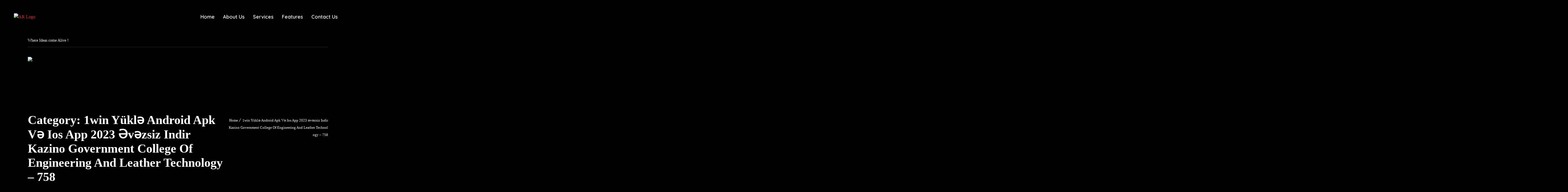

--- FILE ---
content_type: text/css
request_url: https://avanceray.in/wp-content/uploads/elementor/css/post-18868.css?ver=1717685630
body_size: 906
content:
.elementor-bc-flex-widget .elementor-18868 .elementor-element.elementor-element-ad689fe.elementor-column .elementor-widget-wrap{align-items:center;}.elementor-18868 .elementor-element.elementor-element-ad689fe.elementor-column.elementor-element[data-element_type="column"] > .elementor-widget-wrap.elementor-element-populated{align-content:center;align-items:center;}.elementor-18868 .elementor-element.elementor-element-6bb9683 .hfe-site-logo-container, .elementor-18868 .elementor-element.elementor-element-6bb9683 .hfe-caption-width figcaption{text-align:left;}.elementor-18868 .elementor-element.elementor-element-6bb9683 .hfe-site-logo-container .hfe-site-logo-img{border-style:none;}.elementor-18868 .elementor-element.elementor-element-6bb9683 .widget-image-caption{margin-top:0px;margin-bottom:0px;}.elementor-18868 .elementor-element.elementor-element-6bb9683 > .elementor-widget-container{margin:0px 0px 0px -30px;}.elementor-bc-flex-widget .elementor-18868 .elementor-element.elementor-element-8caff7f.elementor-column .elementor-widget-wrap{align-items:center;}.elementor-18868 .elementor-element.elementor-element-8caff7f.elementor-column.elementor-element[data-element_type="column"] > .elementor-widget-wrap.elementor-element-populated{align-content:center;align-items:center;}.elementor-18868 .elementor-element.elementor-element-054c00f .hfe-nav-menu__toggle{margin:0 auto;}.elementor-18868 .elementor-element.elementor-element-054c00f .menu-item a.hfe-menu-item{padding-left:15px;padding-right:15px;}.elementor-18868 .elementor-element.elementor-element-054c00f .menu-item a.hfe-sub-menu-item{padding-left:calc( 15px + 20px );padding-right:15px;}.elementor-18868 .elementor-element.elementor-element-054c00f .hfe-nav-menu__layout-vertical .menu-item ul ul a.hfe-sub-menu-item{padding-left:calc( 15px + 40px );padding-right:15px;}.elementor-18868 .elementor-element.elementor-element-054c00f .hfe-nav-menu__layout-vertical .menu-item ul ul ul a.hfe-sub-menu-item{padding-left:calc( 15px + 60px );padding-right:15px;}.elementor-18868 .elementor-element.elementor-element-054c00f .hfe-nav-menu__layout-vertical .menu-item ul ul ul ul a.hfe-sub-menu-item{padding-left:calc( 15px + 80px );padding-right:15px;}.elementor-18868 .elementor-element.elementor-element-054c00f .menu-item a.hfe-menu-item, .elementor-18868 .elementor-element.elementor-element-054c00f .menu-item a.hfe-sub-menu-item{padding-top:42px;padding-bottom:42px;}.elementor-18868 .elementor-element.elementor-element-054c00f a.hfe-menu-item, .elementor-18868 .elementor-element.elementor-element-054c00f a.hfe-sub-menu-item{font-family:"Quicksand", Sans-serif;font-size:18px;font-weight:600;}.elementor-18868 .elementor-element.elementor-element-054c00f .menu-item a.hfe-menu-item, .elementor-18868 .elementor-element.elementor-element-054c00f .sub-menu a.hfe-sub-menu-item{color:#FFFFFF;}.elementor-18868 .elementor-element.elementor-element-054c00f .menu-item a.hfe-menu-item:hover,
								.elementor-18868 .elementor-element.elementor-element-054c00f .sub-menu a.hfe-sub-menu-item:hover,
								.elementor-18868 .elementor-element.elementor-element-054c00f .menu-item.current-menu-item a.hfe-menu-item,
								.elementor-18868 .elementor-element.elementor-element-054c00f .menu-item a.hfe-menu-item.highlighted,
								.elementor-18868 .elementor-element.elementor-element-054c00f .menu-item a.hfe-menu-item:focus{color:#D8D141;}.elementor-18868 .elementor-element.elementor-element-054c00f .sub-menu,
								.elementor-18868 .elementor-element.elementor-element-054c00f nav.hfe-dropdown,
								.elementor-18868 .elementor-element.elementor-element-054c00f nav.hfe-dropdown-expandible,
								.elementor-18868 .elementor-element.elementor-element-054c00f nav.hfe-dropdown .menu-item a.hfe-menu-item,
								.elementor-18868 .elementor-element.elementor-element-054c00f nav.hfe-dropdown .menu-item a.hfe-sub-menu-item{background-color:#fff;}.elementor-18868 .elementor-element.elementor-element-054c00f ul.sub-menu{width:220px;}.elementor-18868 .elementor-element.elementor-element-054c00f .sub-menu a.hfe-sub-menu-item,
						 .elementor-18868 .elementor-element.elementor-element-054c00f nav.hfe-dropdown li a.hfe-menu-item,
						 .elementor-18868 .elementor-element.elementor-element-054c00f nav.hfe-dropdown li a.hfe-sub-menu-item,
						 .elementor-18868 .elementor-element.elementor-element-054c00f nav.hfe-dropdown-expandible li a.hfe-menu-item,
						 .elementor-18868 .elementor-element.elementor-element-054c00f nav.hfe-dropdown-expandible li a.hfe-sub-menu-item{padding-top:15px;padding-bottom:15px;}.elementor-18868 .elementor-element.elementor-element-054c00f .sub-menu li.menu-item:not(:last-child), 
						.elementor-18868 .elementor-element.elementor-element-054c00f nav.hfe-dropdown li.menu-item:not(:last-child),
						.elementor-18868 .elementor-element.elementor-element-054c00f nav.hfe-dropdown-expandible li.menu-item:not(:last-child){border-bottom-style:solid;border-bottom-color:#c4c4c4;border-bottom-width:1px;}.elementor-18868 .elementor-element.elementor-element-054c00f > .elementor-widget-container{margin:0px -30px 0px 0px;padding:0px 0px 0px 0px;}.elementor-18868 .elementor-element.elementor-element-858473a > .elementor-container > .elementor-column > .elementor-widget-wrap{align-content:center;align-items:center;}.elementor-18868 .elementor-element.elementor-element-858473a:not(.elementor-motion-effects-element-type-background), .elementor-18868 .elementor-element.elementor-element-858473a > .elementor-motion-effects-container > .elementor-motion-effects-layer{background-color:#000000ED;}.elementor-18868 .elementor-element.elementor-element-858473a{transition:background 0.3s, border 0.3s, border-radius 0.3s, box-shadow 0.3s;}.elementor-18868 .elementor-element.elementor-element-858473a > .elementor-background-overlay{transition:background 0.3s, border-radius 0.3s, opacity 0.3s;}.elementor-18868 .elementor-element.elementor-element-537477e .hfe-site-logo-container, .elementor-18868 .elementor-element.elementor-element-537477e .hfe-caption-width figcaption{text-align:left;}.elementor-18868 .elementor-element.elementor-element-537477e .hfe-site-logo-container .hfe-site-logo-img{border-style:none;}.elementor-18868 .elementor-element.elementor-element-537477e .widget-image-caption{margin-top:0px;margin-bottom:0px;}.elementor-18868 .elementor-element.elementor-element-537477e > .elementor-widget-container{margin:0px 0px 0px -30px;}.elementor-18868 .elementor-element.elementor-element-b31a81c .hfe-nav-menu__toggle{margin:0 auto;}.elementor-18868 .elementor-element.elementor-element-b31a81c .menu-item a.hfe-menu-item{padding-left:15px;padding-right:15px;}.elementor-18868 .elementor-element.elementor-element-b31a81c .menu-item a.hfe-sub-menu-item{padding-left:calc( 15px + 20px );padding-right:15px;}.elementor-18868 .elementor-element.elementor-element-b31a81c .hfe-nav-menu__layout-vertical .menu-item ul ul a.hfe-sub-menu-item{padding-left:calc( 15px + 40px );padding-right:15px;}.elementor-18868 .elementor-element.elementor-element-b31a81c .hfe-nav-menu__layout-vertical .menu-item ul ul ul a.hfe-sub-menu-item{padding-left:calc( 15px + 60px );padding-right:15px;}.elementor-18868 .elementor-element.elementor-element-b31a81c .hfe-nav-menu__layout-vertical .menu-item ul ul ul ul a.hfe-sub-menu-item{padding-left:calc( 15px + 80px );padding-right:15px;}.elementor-18868 .elementor-element.elementor-element-b31a81c .menu-item a.hfe-menu-item, .elementor-18868 .elementor-element.elementor-element-b31a81c .menu-item a.hfe-sub-menu-item{padding-top:42px;padding-bottom:42px;}.elementor-18868 .elementor-element.elementor-element-b31a81c a.hfe-menu-item, .elementor-18868 .elementor-element.elementor-element-b31a81c a.hfe-sub-menu-item{font-family:"Quicksand", Sans-serif;font-size:18px;font-weight:600;}.elementor-18868 .elementor-element.elementor-element-b31a81c .menu-item a.hfe-menu-item, .elementor-18868 .elementor-element.elementor-element-b31a81c .sub-menu a.hfe-sub-menu-item{color:#FFFFFF;}.elementor-18868 .elementor-element.elementor-element-b31a81c .menu-item a.hfe-menu-item:hover,
								.elementor-18868 .elementor-element.elementor-element-b31a81c .sub-menu a.hfe-sub-menu-item:hover,
								.elementor-18868 .elementor-element.elementor-element-b31a81c .menu-item.current-menu-item a.hfe-menu-item,
								.elementor-18868 .elementor-element.elementor-element-b31a81c .menu-item a.hfe-menu-item.highlighted,
								.elementor-18868 .elementor-element.elementor-element-b31a81c .menu-item a.hfe-menu-item:focus{color:#D8D141;}.elementor-18868 .elementor-element.elementor-element-b31a81c .sub-menu a.hfe-sub-menu-item, 
								.elementor-18868 .elementor-element.elementor-element-b31a81c .elementor-menu-toggle,
								.elementor-18868 .elementor-element.elementor-element-b31a81c nav.hfe-dropdown li a.hfe-menu-item,
								.elementor-18868 .elementor-element.elementor-element-b31a81c nav.hfe-dropdown li a.hfe-sub-menu-item,
								.elementor-18868 .elementor-element.elementor-element-b31a81c nav.hfe-dropdown-expandible li a.hfe-menu-item,
								.elementor-18868 .elementor-element.elementor-element-b31a81c nav.hfe-dropdown-expandible li a.hfe-sub-menu-item{color:#FFFFFF;}.elementor-18868 .elementor-element.elementor-element-b31a81c .sub-menu,
								.elementor-18868 .elementor-element.elementor-element-b31a81c nav.hfe-dropdown,
								.elementor-18868 .elementor-element.elementor-element-b31a81c nav.hfe-dropdown-expandible,
								.elementor-18868 .elementor-element.elementor-element-b31a81c nav.hfe-dropdown .menu-item a.hfe-menu-item,
								.elementor-18868 .elementor-element.elementor-element-b31a81c nav.hfe-dropdown .menu-item a.hfe-sub-menu-item{background-color:#FCFCFC17;}
							.elementor-18868 .elementor-element.elementor-element-b31a81c .sub-menu li a.hfe-sub-menu-item,
							.elementor-18868 .elementor-element.elementor-element-b31a81c nav.hfe-dropdown li a.hfe-sub-menu-item,
							.elementor-18868 .elementor-element.elementor-element-b31a81c nav.hfe-dropdown li a.hfe-menu-item,
							.elementor-18868 .elementor-element.elementor-element-b31a81c nav.hfe-dropdown-expandible li a.hfe-menu-item,
							.elementor-18868 .elementor-element.elementor-element-b31a81c nav.hfe-dropdown-expandible li a.hfe-sub-menu-item{font-family:"Quicksand", Sans-serif;font-weight:500;}.elementor-18868 .elementor-element.elementor-element-b31a81c ul.sub-menu{width:220px;}.elementor-18868 .elementor-element.elementor-element-b31a81c .sub-menu a.hfe-sub-menu-item,
						 .elementor-18868 .elementor-element.elementor-element-b31a81c nav.hfe-dropdown li a.hfe-menu-item,
						 .elementor-18868 .elementor-element.elementor-element-b31a81c nav.hfe-dropdown li a.hfe-sub-menu-item,
						 .elementor-18868 .elementor-element.elementor-element-b31a81c nav.hfe-dropdown-expandible li a.hfe-menu-item,
						 .elementor-18868 .elementor-element.elementor-element-b31a81c nav.hfe-dropdown-expandible li a.hfe-sub-menu-item{padding-top:15px;padding-bottom:15px;}.elementor-18868 .elementor-element.elementor-element-b31a81c .sub-menu li.menu-item:not(:last-child), 
						.elementor-18868 .elementor-element.elementor-element-b31a81c nav.hfe-dropdown li.menu-item:not(:last-child),
						.elementor-18868 .elementor-element.elementor-element-b31a81c nav.hfe-dropdown-expandible li.menu-item:not(:last-child){border-bottom-style:solid;border-bottom-color:#c4c4c4;border-bottom-width:1px;}.elementor-18868 .elementor-element.elementor-element-b31a81c div.hfe-nav-menu-icon{color:#E4B856;}.elementor-18868 .elementor-element.elementor-element-b31a81c div.hfe-nav-menu-icon svg{fill:#E4B856;}.elementor-18868 .elementor-element.elementor-element-b31a81c > .elementor-widget-container{margin:0px -30px 0px 0px;padding:0px 0px 0px 0px;}@media(max-width:767px){.elementor-18868 .elementor-element.elementor-element-58e5f3e{width:40%;}.elementor-18868 .elementor-element.elementor-element-537477e .hfe-site-logo-container, .elementor-18868 .elementor-element.elementor-element-537477e .hfe-caption-width figcaption{text-align:center;}.elementor-18868 .elementor-element.elementor-element-537477e > .elementor-widget-container{margin:0px -17px 0px -20px;}.elementor-18868 .elementor-element.elementor-element-6875a16{width:60%;}
							.elementor-18868 .elementor-element.elementor-element-b31a81c .sub-menu li a.hfe-sub-menu-item,
							.elementor-18868 .elementor-element.elementor-element-b31a81c nav.hfe-dropdown li a.hfe-sub-menu-item,
							.elementor-18868 .elementor-element.elementor-element-b31a81c nav.hfe-dropdown li a.hfe-menu-item,
							.elementor-18868 .elementor-element.elementor-element-b31a81c nav.hfe-dropdown-expandible li a.hfe-menu-item,
							.elementor-18868 .elementor-element.elementor-element-b31a81c nav.hfe-dropdown-expandible li a.hfe-sub-menu-item{font-size:16px;line-height:0.8em;letter-spacing:1.4px;}.elementor-18868 .elementor-element.elementor-element-b31a81c .sub-menu{border-radius:0px 0px 0px 0px;}.elementor-18868 .elementor-element.elementor-element-b31a81c .sub-menu li.menu-item:first-child{border-top-left-radius:0px;border-top-right-radius:0px;overflow:hidden;}.elementor-18868 .elementor-element.elementor-element-b31a81c .sub-menu li.menu-item:last-child{border-bottom-right-radius:0px;border-bottom-left-radius:0px;overflow:hidden;}.elementor-18868 .elementor-element.elementor-element-b31a81c nav.hfe-dropdown{border-radius:0px 0px 0px 0px;}.elementor-18868 .elementor-element.elementor-element-b31a81c nav.hfe-dropdown li.menu-item:first-child{border-top-left-radius:0px;border-top-right-radius:0px;overflow:hidden;}.elementor-18868 .elementor-element.elementor-element-b31a81c nav.hfe-dropdown li.menu-item:last-child{border-bottom-right-radius:0px;border-bottom-left-radius:0px;overflow:hidden;}.elementor-18868 .elementor-element.elementor-element-b31a81c nav.hfe-dropdown-expandible{border-radius:0px 0px 0px 0px;}.elementor-18868 .elementor-element.elementor-element-b31a81c nav.hfe-dropdown-expandible li.menu-item:first-child{border-top-left-radius:0px;border-top-right-radius:0px;overflow:hidden;}.elementor-18868 .elementor-element.elementor-element-b31a81c nav.hfe-dropdown-expandible li.menu-item:last-child{border-bottom-right-radius:0px;border-bottom-left-radius:0px;overflow:hidden;}.elementor-18868 .elementor-element.elementor-element-b31a81c .sub-menu li a.hfe-sub-menu-item,
						.elementor-18868 .elementor-element.elementor-element-b31a81c nav.hfe-dropdown li a.hfe-menu-item,
						.elementor-18868 .elementor-element.elementor-element-b31a81c nav.hfe-dropdown-expandible li a.hfe-menu-item{padding-left:13px;padding-right:13px;}.elementor-18868 .elementor-element.elementor-element-b31a81c nav.hfe-dropdown-expandible a.hfe-sub-menu-item,
						.elementor-18868 .elementor-element.elementor-element-b31a81c nav.hfe-dropdown li a.hfe-sub-menu-item{padding-left:calc( 13px + 20px );padding-right:13px;}.elementor-18868 .elementor-element.elementor-element-b31a81c .hfe-dropdown .menu-item ul ul a.hfe-sub-menu-item,
						.elementor-18868 .elementor-element.elementor-element-b31a81c .hfe-dropdown-expandible .menu-item ul ul a.hfe-sub-menu-item{padding-left:calc( 13px + 40px );padding-right:13px;}.elementor-18868 .elementor-element.elementor-element-b31a81c .hfe-dropdown .menu-item ul ul ul a.hfe-sub-menu-item,
						.elementor-18868 .elementor-element.elementor-element-b31a81c .hfe-dropdown-expandible .menu-item ul ul ul a.hfe-sub-menu-item{padding-left:calc( 13px + 60px );padding-right:13px;}.elementor-18868 .elementor-element.elementor-element-b31a81c .hfe-dropdown .menu-item ul ul ul ul a.hfe-sub-menu-item,
						.elementor-18868 .elementor-element.elementor-element-b31a81c .hfe-dropdown-expandible .menu-item ul ul ul ul a.hfe-sub-menu-item{padding-left:calc( 13px + 80px );padding-right:13px;}.elementor-18868 .elementor-element.elementor-element-b31a81c .sub-menu a.hfe-sub-menu-item,
						 .elementor-18868 .elementor-element.elementor-element-b31a81c nav.hfe-dropdown li a.hfe-menu-item,
						 .elementor-18868 .elementor-element.elementor-element-b31a81c nav.hfe-dropdown li a.hfe-sub-menu-item,
						 .elementor-18868 .elementor-element.elementor-element-b31a81c nav.hfe-dropdown-expandible li a.hfe-menu-item,
						 .elementor-18868 .elementor-element.elementor-element-b31a81c nav.hfe-dropdown-expandible li a.hfe-sub-menu-item{padding-top:12px;padding-bottom:12px;}.elementor-18868 .elementor-element.elementor-element-b31a81c nav.hfe-nav-menu__layout-horizontal:not(.hfe-dropdown) ul.sub-menu, .elementor-18868 .elementor-element.elementor-element-b31a81c nav.hfe-nav-menu__layout-expandible.menu-is-active, .elementor-18868 .elementor-element.elementor-element-b31a81c nav.hfe-nav-menu__layout-vertical:not(.hfe-dropdown) ul.sub-menu{margin-top:15px;}.elementor-18868 .elementor-element.elementor-element-b31a81c .hfe-dropdown.menu-is-active{margin-top:15px;}.elementor-18868 .elementor-element.elementor-element-b31a81c > .elementor-widget-container{margin:0px 0px 0px 0px;padding:0px 0px 0px 146px;}}